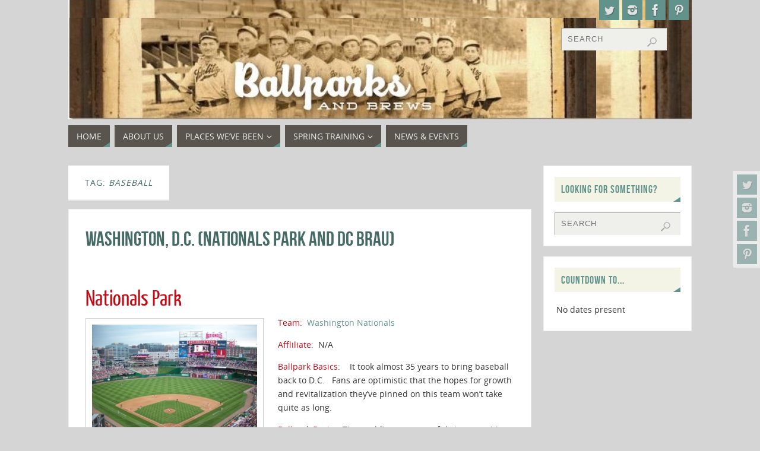

--- FILE ---
content_type: text/html; charset=UTF-8
request_url: https://ballparksandbrews.com/tag/baseball/
body_size: 18736
content:
<!DOCTYPE html>
<html lang="en-US">
<head>
<meta name="viewport" content="width=device-width, user-scalable=yes, initial-scale=1.0, minimum-scale=1.0, maximum-scale=3.0">
<meta http-equiv="Content-Type" content="text/html; charset=UTF-8" />
<link rel="profile" href="http://gmpg.org/xfn/11" />
<link rel="pingback" href="https://ballparksandbrews.com/xmlrpc.php" />
<title>baseball &#8211; Ballparks and Brews</title>
<meta name='robots' content='max-image-preview:large' />
<link rel='dns-prefetch' href='//secure.gravatar.com' />
<link rel='dns-prefetch' href='//www.googletagmanager.com' />
<link rel='dns-prefetch' href='//stats.wp.com' />
<link rel='dns-prefetch' href='//v0.wordpress.com' />
<link rel='dns-prefetch' href='//pagead2.googlesyndication.com' />
<link rel='preconnect' href='//c0.wp.com' />
<link rel="alternate" type="application/rss+xml" title="Ballparks and Brews &raquo; Feed" href="https://ballparksandbrews.com/feed/" />
<link rel="alternate" type="application/rss+xml" title="Ballparks and Brews &raquo; Comments Feed" href="https://ballparksandbrews.com/comments/feed/" />
<link rel="alternate" type="application/rss+xml" title="Ballparks and Brews &raquo; baseball Tag Feed" href="https://ballparksandbrews.com/tag/baseball/feed/" />
<style id='wp-img-auto-sizes-contain-inline-css' type='text/css'>
img:is([sizes=auto i],[sizes^="auto," i]){contain-intrinsic-size:3000px 1500px}
/*# sourceURL=wp-img-auto-sizes-contain-inline-css */
</style>
<style id='wp-emoji-styles-inline-css' type='text/css'>

	img.wp-smiley, img.emoji {
		display: inline !important;
		border: none !important;
		box-shadow: none !important;
		height: 1em !important;
		width: 1em !important;
		margin: 0 0.07em !important;
		vertical-align: -0.1em !important;
		background: none !important;
		padding: 0 !important;
	}
/*# sourceURL=wp-emoji-styles-inline-css */
</style>
<style id='wp-block-library-inline-css' type='text/css'>
:root{--wp-block-synced-color:#7a00df;--wp-block-synced-color--rgb:122,0,223;--wp-bound-block-color:var(--wp-block-synced-color);--wp-editor-canvas-background:#ddd;--wp-admin-theme-color:#007cba;--wp-admin-theme-color--rgb:0,124,186;--wp-admin-theme-color-darker-10:#006ba1;--wp-admin-theme-color-darker-10--rgb:0,107,160.5;--wp-admin-theme-color-darker-20:#005a87;--wp-admin-theme-color-darker-20--rgb:0,90,135;--wp-admin-border-width-focus:2px}@media (min-resolution:192dpi){:root{--wp-admin-border-width-focus:1.5px}}.wp-element-button{cursor:pointer}:root .has-very-light-gray-background-color{background-color:#eee}:root .has-very-dark-gray-background-color{background-color:#313131}:root .has-very-light-gray-color{color:#eee}:root .has-very-dark-gray-color{color:#313131}:root .has-vivid-green-cyan-to-vivid-cyan-blue-gradient-background{background:linear-gradient(135deg,#00d084,#0693e3)}:root .has-purple-crush-gradient-background{background:linear-gradient(135deg,#34e2e4,#4721fb 50%,#ab1dfe)}:root .has-hazy-dawn-gradient-background{background:linear-gradient(135deg,#faaca8,#dad0ec)}:root .has-subdued-olive-gradient-background{background:linear-gradient(135deg,#fafae1,#67a671)}:root .has-atomic-cream-gradient-background{background:linear-gradient(135deg,#fdd79a,#004a59)}:root .has-nightshade-gradient-background{background:linear-gradient(135deg,#330968,#31cdcf)}:root .has-midnight-gradient-background{background:linear-gradient(135deg,#020381,#2874fc)}:root{--wp--preset--font-size--normal:16px;--wp--preset--font-size--huge:42px}.has-regular-font-size{font-size:1em}.has-larger-font-size{font-size:2.625em}.has-normal-font-size{font-size:var(--wp--preset--font-size--normal)}.has-huge-font-size{font-size:var(--wp--preset--font-size--huge)}.has-text-align-center{text-align:center}.has-text-align-left{text-align:left}.has-text-align-right{text-align:right}.has-fit-text{white-space:nowrap!important}#end-resizable-editor-section{display:none}.aligncenter{clear:both}.items-justified-left{justify-content:flex-start}.items-justified-center{justify-content:center}.items-justified-right{justify-content:flex-end}.items-justified-space-between{justify-content:space-between}.screen-reader-text{border:0;clip-path:inset(50%);height:1px;margin:-1px;overflow:hidden;padding:0;position:absolute;width:1px;word-wrap:normal!important}.screen-reader-text:focus{background-color:#ddd;clip-path:none;color:#444;display:block;font-size:1em;height:auto;left:5px;line-height:normal;padding:15px 23px 14px;text-decoration:none;top:5px;width:auto;z-index:100000}html :where(.has-border-color){border-style:solid}html :where([style*=border-top-color]){border-top-style:solid}html :where([style*=border-right-color]){border-right-style:solid}html :where([style*=border-bottom-color]){border-bottom-style:solid}html :where([style*=border-left-color]){border-left-style:solid}html :where([style*=border-width]){border-style:solid}html :where([style*=border-top-width]){border-top-style:solid}html :where([style*=border-right-width]){border-right-style:solid}html :where([style*=border-bottom-width]){border-bottom-style:solid}html :where([style*=border-left-width]){border-left-style:solid}html :where(img[class*=wp-image-]){height:auto;max-width:100%}:where(figure){margin:0 0 1em}html :where(.is-position-sticky){--wp-admin--admin-bar--position-offset:var(--wp-admin--admin-bar--height,0px)}@media screen and (max-width:600px){html :where(.is-position-sticky){--wp-admin--admin-bar--position-offset:0px}}

/*# sourceURL=wp-block-library-inline-css */
</style><style id='global-styles-inline-css' type='text/css'>
:root{--wp--preset--aspect-ratio--square: 1;--wp--preset--aspect-ratio--4-3: 4/3;--wp--preset--aspect-ratio--3-4: 3/4;--wp--preset--aspect-ratio--3-2: 3/2;--wp--preset--aspect-ratio--2-3: 2/3;--wp--preset--aspect-ratio--16-9: 16/9;--wp--preset--aspect-ratio--9-16: 9/16;--wp--preset--color--black: #000000;--wp--preset--color--cyan-bluish-gray: #abb8c3;--wp--preset--color--white: #ffffff;--wp--preset--color--pale-pink: #f78da7;--wp--preset--color--vivid-red: #cf2e2e;--wp--preset--color--luminous-vivid-orange: #ff6900;--wp--preset--color--luminous-vivid-amber: #fcb900;--wp--preset--color--light-green-cyan: #7bdcb5;--wp--preset--color--vivid-green-cyan: #00d084;--wp--preset--color--pale-cyan-blue: #8ed1fc;--wp--preset--color--vivid-cyan-blue: #0693e3;--wp--preset--color--vivid-purple: #9b51e0;--wp--preset--gradient--vivid-cyan-blue-to-vivid-purple: linear-gradient(135deg,rgb(6,147,227) 0%,rgb(155,81,224) 100%);--wp--preset--gradient--light-green-cyan-to-vivid-green-cyan: linear-gradient(135deg,rgb(122,220,180) 0%,rgb(0,208,130) 100%);--wp--preset--gradient--luminous-vivid-amber-to-luminous-vivid-orange: linear-gradient(135deg,rgb(252,185,0) 0%,rgb(255,105,0) 100%);--wp--preset--gradient--luminous-vivid-orange-to-vivid-red: linear-gradient(135deg,rgb(255,105,0) 0%,rgb(207,46,46) 100%);--wp--preset--gradient--very-light-gray-to-cyan-bluish-gray: linear-gradient(135deg,rgb(238,238,238) 0%,rgb(169,184,195) 100%);--wp--preset--gradient--cool-to-warm-spectrum: linear-gradient(135deg,rgb(74,234,220) 0%,rgb(151,120,209) 20%,rgb(207,42,186) 40%,rgb(238,44,130) 60%,rgb(251,105,98) 80%,rgb(254,248,76) 100%);--wp--preset--gradient--blush-light-purple: linear-gradient(135deg,rgb(255,206,236) 0%,rgb(152,150,240) 100%);--wp--preset--gradient--blush-bordeaux: linear-gradient(135deg,rgb(254,205,165) 0%,rgb(254,45,45) 50%,rgb(107,0,62) 100%);--wp--preset--gradient--luminous-dusk: linear-gradient(135deg,rgb(255,203,112) 0%,rgb(199,81,192) 50%,rgb(65,88,208) 100%);--wp--preset--gradient--pale-ocean: linear-gradient(135deg,rgb(255,245,203) 0%,rgb(182,227,212) 50%,rgb(51,167,181) 100%);--wp--preset--gradient--electric-grass: linear-gradient(135deg,rgb(202,248,128) 0%,rgb(113,206,126) 100%);--wp--preset--gradient--midnight: linear-gradient(135deg,rgb(2,3,129) 0%,rgb(40,116,252) 100%);--wp--preset--font-size--small: 13px;--wp--preset--font-size--medium: 20px;--wp--preset--font-size--large: 36px;--wp--preset--font-size--x-large: 42px;--wp--preset--spacing--20: 0.44rem;--wp--preset--spacing--30: 0.67rem;--wp--preset--spacing--40: 1rem;--wp--preset--spacing--50: 1.5rem;--wp--preset--spacing--60: 2.25rem;--wp--preset--spacing--70: 3.38rem;--wp--preset--spacing--80: 5.06rem;--wp--preset--shadow--natural: 6px 6px 9px rgba(0, 0, 0, 0.2);--wp--preset--shadow--deep: 12px 12px 50px rgba(0, 0, 0, 0.4);--wp--preset--shadow--sharp: 6px 6px 0px rgba(0, 0, 0, 0.2);--wp--preset--shadow--outlined: 6px 6px 0px -3px rgb(255, 255, 255), 6px 6px rgb(0, 0, 0);--wp--preset--shadow--crisp: 6px 6px 0px rgb(0, 0, 0);}:where(.is-layout-flex){gap: 0.5em;}:where(.is-layout-grid){gap: 0.5em;}body .is-layout-flex{display: flex;}.is-layout-flex{flex-wrap: wrap;align-items: center;}.is-layout-flex > :is(*, div){margin: 0;}body .is-layout-grid{display: grid;}.is-layout-grid > :is(*, div){margin: 0;}:where(.wp-block-columns.is-layout-flex){gap: 2em;}:where(.wp-block-columns.is-layout-grid){gap: 2em;}:where(.wp-block-post-template.is-layout-flex){gap: 1.25em;}:where(.wp-block-post-template.is-layout-grid){gap: 1.25em;}.has-black-color{color: var(--wp--preset--color--black) !important;}.has-cyan-bluish-gray-color{color: var(--wp--preset--color--cyan-bluish-gray) !important;}.has-white-color{color: var(--wp--preset--color--white) !important;}.has-pale-pink-color{color: var(--wp--preset--color--pale-pink) !important;}.has-vivid-red-color{color: var(--wp--preset--color--vivid-red) !important;}.has-luminous-vivid-orange-color{color: var(--wp--preset--color--luminous-vivid-orange) !important;}.has-luminous-vivid-amber-color{color: var(--wp--preset--color--luminous-vivid-amber) !important;}.has-light-green-cyan-color{color: var(--wp--preset--color--light-green-cyan) !important;}.has-vivid-green-cyan-color{color: var(--wp--preset--color--vivid-green-cyan) !important;}.has-pale-cyan-blue-color{color: var(--wp--preset--color--pale-cyan-blue) !important;}.has-vivid-cyan-blue-color{color: var(--wp--preset--color--vivid-cyan-blue) !important;}.has-vivid-purple-color{color: var(--wp--preset--color--vivid-purple) !important;}.has-black-background-color{background-color: var(--wp--preset--color--black) !important;}.has-cyan-bluish-gray-background-color{background-color: var(--wp--preset--color--cyan-bluish-gray) !important;}.has-white-background-color{background-color: var(--wp--preset--color--white) !important;}.has-pale-pink-background-color{background-color: var(--wp--preset--color--pale-pink) !important;}.has-vivid-red-background-color{background-color: var(--wp--preset--color--vivid-red) !important;}.has-luminous-vivid-orange-background-color{background-color: var(--wp--preset--color--luminous-vivid-orange) !important;}.has-luminous-vivid-amber-background-color{background-color: var(--wp--preset--color--luminous-vivid-amber) !important;}.has-light-green-cyan-background-color{background-color: var(--wp--preset--color--light-green-cyan) !important;}.has-vivid-green-cyan-background-color{background-color: var(--wp--preset--color--vivid-green-cyan) !important;}.has-pale-cyan-blue-background-color{background-color: var(--wp--preset--color--pale-cyan-blue) !important;}.has-vivid-cyan-blue-background-color{background-color: var(--wp--preset--color--vivid-cyan-blue) !important;}.has-vivid-purple-background-color{background-color: var(--wp--preset--color--vivid-purple) !important;}.has-black-border-color{border-color: var(--wp--preset--color--black) !important;}.has-cyan-bluish-gray-border-color{border-color: var(--wp--preset--color--cyan-bluish-gray) !important;}.has-white-border-color{border-color: var(--wp--preset--color--white) !important;}.has-pale-pink-border-color{border-color: var(--wp--preset--color--pale-pink) !important;}.has-vivid-red-border-color{border-color: var(--wp--preset--color--vivid-red) !important;}.has-luminous-vivid-orange-border-color{border-color: var(--wp--preset--color--luminous-vivid-orange) !important;}.has-luminous-vivid-amber-border-color{border-color: var(--wp--preset--color--luminous-vivid-amber) !important;}.has-light-green-cyan-border-color{border-color: var(--wp--preset--color--light-green-cyan) !important;}.has-vivid-green-cyan-border-color{border-color: var(--wp--preset--color--vivid-green-cyan) !important;}.has-pale-cyan-blue-border-color{border-color: var(--wp--preset--color--pale-cyan-blue) !important;}.has-vivid-cyan-blue-border-color{border-color: var(--wp--preset--color--vivid-cyan-blue) !important;}.has-vivid-purple-border-color{border-color: var(--wp--preset--color--vivid-purple) !important;}.has-vivid-cyan-blue-to-vivid-purple-gradient-background{background: var(--wp--preset--gradient--vivid-cyan-blue-to-vivid-purple) !important;}.has-light-green-cyan-to-vivid-green-cyan-gradient-background{background: var(--wp--preset--gradient--light-green-cyan-to-vivid-green-cyan) !important;}.has-luminous-vivid-amber-to-luminous-vivid-orange-gradient-background{background: var(--wp--preset--gradient--luminous-vivid-amber-to-luminous-vivid-orange) !important;}.has-luminous-vivid-orange-to-vivid-red-gradient-background{background: var(--wp--preset--gradient--luminous-vivid-orange-to-vivid-red) !important;}.has-very-light-gray-to-cyan-bluish-gray-gradient-background{background: var(--wp--preset--gradient--very-light-gray-to-cyan-bluish-gray) !important;}.has-cool-to-warm-spectrum-gradient-background{background: var(--wp--preset--gradient--cool-to-warm-spectrum) !important;}.has-blush-light-purple-gradient-background{background: var(--wp--preset--gradient--blush-light-purple) !important;}.has-blush-bordeaux-gradient-background{background: var(--wp--preset--gradient--blush-bordeaux) !important;}.has-luminous-dusk-gradient-background{background: var(--wp--preset--gradient--luminous-dusk) !important;}.has-pale-ocean-gradient-background{background: var(--wp--preset--gradient--pale-ocean) !important;}.has-electric-grass-gradient-background{background: var(--wp--preset--gradient--electric-grass) !important;}.has-midnight-gradient-background{background: var(--wp--preset--gradient--midnight) !important;}.has-small-font-size{font-size: var(--wp--preset--font-size--small) !important;}.has-medium-font-size{font-size: var(--wp--preset--font-size--medium) !important;}.has-large-font-size{font-size: var(--wp--preset--font-size--large) !important;}.has-x-large-font-size{font-size: var(--wp--preset--font-size--x-large) !important;}
/*# sourceURL=global-styles-inline-css */
</style>

<style id='classic-theme-styles-inline-css' type='text/css'>
/*! This file is auto-generated */
.wp-block-button__link{color:#fff;background-color:#32373c;border-radius:9999px;box-shadow:none;text-decoration:none;padding:calc(.667em + 2px) calc(1.333em + 2px);font-size:1.125em}.wp-block-file__button{background:#32373c;color:#fff;text-decoration:none}
/*# sourceURL=/wp-includes/css/classic-themes.min.css */
</style>
<link rel='stylesheet' id='parabola-fonts-css' href='https://ballparksandbrews.com/wp-content/themes/parabola/fonts/fontfaces.css?ver=2.4.2' type='text/css' media='all' />
<link rel='stylesheet' id='parabola-style-css' href='https://ballparksandbrews.com/wp-content/themes/parabola/style.css?ver=2.4.2' type='text/css' media='all' />
<style id='parabola-style-inline-css' type='text/css'>
#header, #main, .topmenu, #colophon, #footer2-inner { max-width: 1050px; } #container.one-column { } #container.two-columns-right #secondary { width:250px; float:right; } #container.two-columns-right #content { width:780px; float:left; } /*fallback*/ #container.two-columns-right #content { width:calc(100% - 270px); float:left; } #container.two-columns-left #primary { width:250px; float:left; } #container.two-columns-left #content { width:780px; float:right; } /*fallback*/ #container.two-columns-left #content { width:-moz-calc(100% - 270px); float:right; width:-webkit-calc(100% - 270px); width:calc(100% - 270px); } #container.three-columns-right .sidey { width:125px; float:left; } #container.three-columns-right #primary { margin-left:20px; margin-right:20px; } #container.three-columns-right #content { width:760px; float:left; } /*fallback*/ #container.three-columns-right #content { width:-moz-calc(100% - 290px); float:left; width:-webkit-calc(100% - 290px); width:calc(100% - 290px);} #container.three-columns-left .sidey { width:125px; float:left; } #container.three-columns-left #secondary {margin-left:20px; margin-right:20px; } #container.three-columns-left #content { width:760px; float:right;} /*fallback*/ #container.three-columns-left #content { width:-moz-calc(100% - 290px); float:right; width:-webkit-calc(100% - 290px); width:calc(100% - 290px); } #container.three-columns-sided .sidey { width:125px; float:left; } #container.three-columns-sided #secondary { float:right; } #container.three-columns-sided #content { width:760px; float:right; /*fallback*/ width:-moz-calc(100% - 290px); float:right; width:-webkit-calc(100% - 290px); float:right; width:calc(100% - 290px); float:right; margin: 0 145px 0 -1050px; } body { font-family: "Open Sans"; } #content h1.entry-title a, #content h2.entry-title a, #content h1.entry-title , #content h2.entry-title, #frontpage .nivo-caption h3, .column-header-image, .column-header-noimage, .columnmore { font-family: "Bebas Neue"; } .widget-title, .widget-title a { line-height: normal; font-family: "Bebas Neue"; } .entry-content h1, .entry-content h2, .entry-content h3, .entry-content h4, .entry-content h5, .entry-content h6, h3#comments-title, #comments #reply-title { font-family: "Yanone Kaffeesatz Regular"; } #site-title span a { font-family: "Oswald Stencil"; } #access ul li a, #access ul li a span { font-family: "Open Sans"; } body { color: #333333; background-color: #e4e6e0 } a { color: #61928C; } a:hover { color: #59554E; } #header-full { background-color: ; } #site-title span a { color:#59554E; } #site-description { color:#444444; } .socials a { background-color: #61928C; } .socials .socials-hover { background-color: #59554E; } .breadcrumbs:before { border-color: transparent transparent transparent #333333; } #access a, #nav-toggle span { color: #EEEEEE; background-color: #59554E; } @media (max-width: 650px) { #access, #nav-toggle { background-color: #59554E; } } #access a:hover { color: #CCDDDB; background-color: #59554E; } #access > .menu > ul > li > a:after, #access > .menu > ul ul:after { border-color: transparent transparent #61928C transparent; } #access ul li:hover a:after { border-bottom-color:#59554E;} #access ul li.current_page_item > a, #access ul li.current-menu-item > a, /*#access ul li.current_page_parent > a, #access ul li.current-menu-parent > a,*/ #access ul li.current_page_ancestor > a, #access ul li.current-menu-ancestor > a { color: #FFFFFF; background-color: #59554E; } #access ul li.current_page_item > a:hover, #access ul li.current-menu-item > a:hover, /*#access ul li.current_page_parent > a:hover, #access ul li.current-menu-parent > a:hover,*/ #access ul li.current_page_ancestor > a:hover, #access ul li.current-menu-ancestor > a:hover { color: #CCDDDB; } #access ul ul { box-shadow: 3px 3px 0 rgba(89,85,78,0.3); } .topmenu ul li a { color: #666666; } .topmenu ul li a:after { border-color: #61928C transparent transparent transparent; } .topmenu ul li a:hover:after {border-top-color:#59554E} .topmenu ul li a:hover { color: #666666; background-color: ; } div.post, div.page, div.hentry, div.product, div[class^='post-'], #comments, .comments, .column-text, .column-image, #srights, #slefts, #front-text3, #front-text4, .page-title, .page-header, article.post, article.page, article.hentry, .contentsearch, #author-info, #nav-below, .yoyo > li, .woocommerce #mainwoo { background-color: #FFFFFF; } div.post, div.page, div.hentry, .sidey .widget-container, #comments, .commentlist .comment-body, article.post, article.page, article.hentry, #nav-below, .page-header, .yoyo > li, #front-text3, #front-text4 { border-color: #EEEEEE; } #author-info, #entry-author-info { border-color: #EFF0EC; } #entry-author-info #author-avatar, #author-info #author-avatar { border-color: #EEEEEE; } article.sticky:hover { border-color: rgba(89,85,78,.6); } .sidey .widget-container { color: #333333; background-color: #FFFFFF; } .sidey .widget-title { color: #61928C; background-color: #F3F4E5; } .sidey .widget-title:after { border-color: transparent transparent #61928C; } .sidey .widget-container a { color: ; } .sidey .widget-container a:hover { color: ; } .entry-content h1, .entry-content h2, .entry-content h3, .entry-content h4, .entry-content h5, .entry-content h6 { color: #466A66; } .entry-title, .entry-title a, .page-title { color: #466A66; } .entry-title a:hover { color: #61928C; } #content h3.entry-format { color: #EEEEEE; background-color: #59554E; border-color: #59554E; } #content h3.entry-format { color: #EEEEEE; background-color: #59554E; border-color: #59554E; } .comments-link { background-color: #EFF0EC; } .comments-link:before { border-color: #EFF0EC transparent transparent; } #footer { color: #EEEEEE; background-color: ; } #footer2 { color: #EEEEEE; background-color: #59554E; border-color:rgba(255,255,255,.1); } #footer a { color: #F3F4E5; } #footer a:hover { color: #9BBDB9; } #footer2 a { color: #F3F4E5; } #footer2 a:hover { color: #9BBDB9; } #footer .widget-container { color: #fff; background-color: #59554E; } #footer .widget-title { color: #59554E; background-color: #F3F4E5; } #footer .widget-title:after { border-color: transparent transparent #61928C; } .footermenu ul li a:after { border-color: transparent transparent #61928C transparent; } a.continue-reading-link { color:#EEEEEE !important; background:#59554E; border-color:#EEEEEE; } a.continue-reading-link:hover { background-color:#61928C; } .button, #respond .form-submit input#submit { background-color: #EFF0EC; border-color: #EEEEEE; } .button:hover, #respond .form-submit input#submit:hover { border-color: #999; } .entry-content tr th, .entry-content thead th { color: #FFFFFF; background-color: #466A66; } .entry-content fieldset, .entry-content tr td { border-color: #999; } hr { background-color: #999; } input[type="text"], input[type="password"], input[type="email"], textarea, select, input[type="color"],input[type="date"],input[type="datetime"],input[type="datetime-local"],input[type="month"],input[type="number"],input[type="range"], input[type="search"],input[type="tel"],input[type="time"],input[type="url"],input[type="week"] { background-color: #EFF0EC; border-color: #999 #EEEEEE #EEEEEE #999; color: #333333; } input[type="submit"], input[type="reset"] { color: #333333; background-color: #EFF0EC; border-color: #EEEEEE;} input[type="text"]:hover, input[type="password"]:hover, input[type="email"]:hover, textarea:hover, input[type="color"]:hover, input[type="date"]:hover, input[type="datetime"]:hover, input[type="datetime-local"]:hover, input[type="month"]:hover, input[type="number"]:hover, input[type="range"]:hover, input[type="search"]:hover, input[type="tel"]:hover, input[type="time"]:hover, input[type="url"]:hover, input[type="week"]:hover { background-color: rgb(239,240,236); background-color: rgba(239,240,236,0.4); } .entry-content code { border-color: #999; background-color: #EFF0EC; } .entry-content pre { background-color: #EFF0EC; } .entry-content blockquote { border-color: #61928C; background-color: #EFF0EC; } abbr, acronym { border-color: #333333; } span.edit-link { color: #333333; background-color: #EEEEEE; border-color: #EFF0EC; } .meta-border .entry-meta span, .meta-border .entry-utility span.bl_posted { border-color: #EFF0EC; } .meta-accented .entry-meta span, .meta-accented .entry-utility span.bl_posted { background-color: #EEEEEE; border-color: #EFF0EC; } .comment-meta a { color: #466A66; } .comment-author { background-color: #EFF0EC; } .comment-details:after { border-color: transparent transparent transparent #EFF0EC; } .comment:hover > div > .comment-author { background-color: #EEEEEE; } .comment:hover > div > .comment-author .comment-details:after { border-color: transparent transparent transparent #EEEEEE; } #respond .form-allowed-tags { color: #466A66; } .comment .reply a { border-color: #EEEEEE; color: #333333;} .comment .reply a:hover { background-color: #EEEEEE } .nav-next a:hover, .nav-previous a:hover {background: #EFF0EC} .pagination .current { font-weight: bold; } .pagination span, .pagination a { background-color: #FFFFFF; } .pagination a:hover { background-color: #59554E;color:#61928C} .page-link em {background-color: #59554E; color:#61928C;} .page-link a em {color:#59554E;} .page-link a:hover em {background-color:#59554E;} #searchform input[type="text"] {color:#466A66;} #toTop {border-color:transparent transparent #59554E;} #toTop:after {border-color:transparent transparent #FFFFFF;} #toTop:hover:after {border-bottom-color:#61928C;} .caption-accented .wp-caption { background-color:rgb(97,146,140); background-color:rgba(97,146,140,0.8); color:#FFFFFF} .meta-themed .entry-meta span { color: #466A66; background-color: #EFF0EC; border-color: #EEEEEE; } .meta-themed .entry-meta span:hover { background-color: #EEEEEE; } .meta-themed .entry-meta span a:hover { color: #333333; } .entry-content, .entry-summary, #front-text3, #front-text4 { text-align:Left ; } html { font-size:14px; line-height:1.7em; } #content h1.entry-title, #content h2.entry-title { font-size:34px ;} .widget-title, .widget-title a { font-size:18px ;} .entry-content h1 { font-size: 2.676em; } #frontpage h1 { font-size: 2.076em; } .entry-content h2 { font-size: 2.352em; } #frontpage h2 { font-size: 1.752em; } .entry-content h3 { font-size: 2.028em; } #frontpage h3 { font-size: 1.428em; } .entry-content h4 { font-size: 1.704em; } #frontpage h4 { font-size: 1.104em; } .entry-content h5 { font-size: 1.38em; } #frontpage h5 { font-size: 0.78em; } .entry-content h6 { font-size: 1.056em; } #frontpage h6 { font-size: 0.456em; } #site-title span a { font-size:38px ;} #access ul li a { font-size:14px ;} #access ul ul ul a {font-size:12px;} .nocomments, .nocomments2 {display:none;} #header-container > div:first-child { margin:30px 0 0 0px;} article.post .comments-link { display:none; } .entry-meta .author { display:none; } .entry-content p, .entry-content ul, .entry-content ol, .entry-content dd, .entry-content pre, .entry-content hr, .commentlist p { margin-bottom: 1.0em; } #header-widget-area { width: 25%; } #branding { height:201px; } @media (max-width: 800px) { #content h1.entry-title, #content h2.entry-title { font-size:32.3px ; } #site-title span a { font-size:34.2px;} } @media (max-width: 650px) { #content h1.entry-title, #content h2.entry-title {font-size:30.6px ;} #site-title span a { font-size:30.4px;} } @media (max-width: 480px) { #site-title span a { font-size:22.8px;} } 
/*# sourceURL=parabola-style-inline-css */
</style>
<link rel='stylesheet' id='parabola-mobile-css' href='https://ballparksandbrews.com/wp-content/themes/parabola/styles/style-mobile.css?ver=2.4.2' type='text/css' media='all' />
<link rel='stylesheet' id='cryout-serious-slider-style-css' href='https://ballparksandbrews.com/wp-content/plugins/cryout-serious-slider/resources/style.css?ver=1.2.7' type='text/css' media='all' />
<script type="text/javascript" src="https://c0.wp.com/c/6.9/wp-includes/js/jquery/jquery.min.js" id="jquery-core-js"></script>
<script type="text/javascript" src="https://c0.wp.com/c/6.9/wp-includes/js/jquery/jquery-migrate.min.js" id="jquery-migrate-js"></script>
<script type="text/javascript" src="https://ballparksandbrews.com/wp-content/plugins/jquery-drop-down-menu-plugin/js/noConflict.js?ver=6.9" id="down-menu-plugin-js"></script>
<script type="text/javascript" id="parabola-frontend-js-extra">
/* <![CDATA[ */
var parabola_settings = {"masonry":"0","magazine":"0","mobile":"1","fitvids":"1"};
//# sourceURL=parabola-frontend-js-extra
/* ]]> */
</script>
<script type="text/javascript" src="https://ballparksandbrews.com/wp-content/themes/parabola/js/frontend.js?ver=2.4.2" id="parabola-frontend-js"></script>
<script type="text/javascript" src="https://ballparksandbrews.com/wp-content/plugins/cryout-serious-slider/resources/jquery.mobile.custom.min.js?ver=1.2.7" id="cryout-serious-slider-jquerymobile-js"></script>
<script type="text/javascript" src="https://ballparksandbrews.com/wp-content/plugins/cryout-serious-slider/resources/slider.js?ver=1.2.7" id="cryout-serious-slider-script-js"></script>

<!-- Google tag (gtag.js) snippet added by Site Kit -->
<!-- Google Analytics snippet added by Site Kit -->
<script type="text/javascript" src="https://www.googletagmanager.com/gtag/js?id=GT-K8F8NZC" id="google_gtagjs-js" async></script>
<script type="text/javascript" id="google_gtagjs-js-after">
/* <![CDATA[ */
window.dataLayer = window.dataLayer || [];function gtag(){dataLayer.push(arguments);}
gtag("set","linker",{"domains":["ballparksandbrews.com"]});
gtag("js", new Date());
gtag("set", "developer_id.dZTNiMT", true);
gtag("config", "GT-K8F8NZC");
//# sourceURL=google_gtagjs-js-after
/* ]]> */
</script>
<script type="text/javascript" src="https://ballparksandbrews.com/wp-content/plugins/countdown-timer/js/webtoolkit.sprintf.js?ver=3.0.7" id="webkit_sprintf-js"></script>
<link rel="https://api.w.org/" href="https://ballparksandbrews.com/wp-json/" /><link rel="alternate" title="JSON" type="application/json" href="https://ballparksandbrews.com/wp-json/wp/v2/tags/171" /><link rel="EditURI" type="application/rsd+xml" title="RSD" href="https://ballparksandbrews.com/xmlrpc.php?rsd" />
<meta name="generator" content="WordPress 6.9" />
<meta name="generator" content="Site Kit by Google 1.170.0" />
<script type="text/javascript">noCon(document).ready(function(){noCon("#jquery-dropmenu ul").css({display:"none"});noCon("#jquery-dropmenu li:has(ul)").addClass("parent");noCon("#jquery-dropmenu li > ul > a > span").text("");noCon("#jquery-dropmenu li").hover(function(){
noCon(this).find("ul:first").stop(true,true).fadeIn("");
},
function(){
noCon(this).find("ul:first").stop(true,true).fadeOut("");
});});</script>

<link rel="stylesheet" href="https://ballparksandbrews.com/wp-content/plugins/jquery-drop-down-menu-plugin/css/font-awesome.min.css" type="text/css" />
<link rel="stylesheet" href="https://ballparksandbrews.com/wp-content/plugins/jquery-drop-down-menu-plugin/themes/blue-style.css" type="text/css" /><script type="text/javascript">//<![CDATA[
  function external_links_in_new_windows_loop() {
    if (!document.links) {
      document.links = document.getElementsByTagName('a');
    }
    var change_link = false;
    var force = '';
    var ignore = '';

    for (var t=0; t<document.links.length; t++) {
      var all_links = document.links[t];
      change_link = false;
      
      if(document.links[t].hasAttribute('onClick') == false) {
        // forced if the address starts with http (or also https), but does not link to the current domain
        if(all_links.href.search(/^http/) != -1 && all_links.href.search('ballparksandbrews.com') == -1 && all_links.href.search(/^#/) == -1) {
          // console.log('Changed ' + all_links.href);
          change_link = true;
        }
          
        if(force != '' && all_links.href.search(force) != -1) {
          // forced
          // console.log('force ' + all_links.href);
          change_link = true;
        }
        
        if(ignore != '' && all_links.href.search(ignore) != -1) {
          // console.log('ignore ' + all_links.href);
          // ignored
          change_link = false;
        }

        if(change_link == true) {
          // console.log('Changed ' + all_links.href);
          document.links[t].setAttribute('onClick', 'javascript:window.open(\'' + all_links.href.replace(/'/g, '') + '\', \'_blank\', \'noopener\'); return false;');
          document.links[t].removeAttribute('target');
        }
      }
    }
  }
  
  // Load
  function external_links_in_new_windows_load(func)
  {  
    var oldonload = window.onload;
    if (typeof window.onload != 'function'){
      window.onload = func;
    } else {
      window.onload = function(){
        oldonload();
        func();
      }
    }
  }

  external_links_in_new_windows_load(external_links_in_new_windows_loop);
  //]]></script>

	<style>img#wpstats{display:none}</style>
		
<!-- Google AdSense meta tags added by Site Kit -->
<meta name="google-adsense-platform-account" content="ca-host-pub-2644536267352236">
<meta name="google-adsense-platform-domain" content="sitekit.withgoogle.com">
<!-- End Google AdSense meta tags added by Site Kit -->
<style type="text/css" id="custom-background-css">
body.custom-background { background-color: #d5d5d5; }
</style>
	
<!-- Google AdSense snippet added by Site Kit -->
<script type="text/javascript" async="async" src="https://pagead2.googlesyndication.com/pagead/js/adsbygoogle.js?client=ca-pub-3972875185433296&amp;host=ca-host-pub-2644536267352236" crossorigin="anonymous"></script>

<!-- End Google AdSense snippet added by Site Kit -->

<!-- Jetpack Open Graph Tags -->
<meta property="og:type" content="website" />
<meta property="og:title" content="baseball &#8211; Ballparks and Brews" />
<meta property="og:url" content="https://ballparksandbrews.com/tag/baseball/" />
<meta property="og:site_name" content="Ballparks and Brews" />
<meta property="og:image" content="https://s0.wp.com/i/blank.jpg" />
<meta property="og:image:width" content="200" />
<meta property="og:image:height" content="200" />
<meta property="og:image:alt" content="" />
<meta property="og:locale" content="en_US" />

<!-- End Jetpack Open Graph Tags -->
<!--[if lt IE 9]>
<script>
document.createElement('header');
document.createElement('nav');
document.createElement('section');
document.createElement('article');
document.createElement('aside');
document.createElement('footer');
</script>
<![endif]-->
</head>
<body class="archive tag tag-baseball tag-171 custom-background wp-theme-parabola parabola-image-one caption-light meta-light parabola_triagles parabola-menu-left">

<div id="toTop"> </div>
<div id="wrapper" class="hfeed">

<div class="socials" id="srights">
			<a  target="_blank"  rel="nofollow" href="https://twitter.com/ballparksnbrews"
			class="socialicons social-Twitter" title="Twitter">
				<img alt="Twitter" src="https://ballparksandbrews.com/wp-content/themes/parabola/images/socials/Twitter.png" />
			</a>
			<a  target="_blank"  rel="nofollow" href="http://instagram.com/ballparksandbrews"
			class="socialicons social-Instagram" title="Instagram">
				<img alt="Instagram" src="https://ballparksandbrews.com/wp-content/themes/parabola/images/socials/Instagram.png" />
			</a>
			<a  target="_blank"  rel="nofollow" href="https://www.facebook.com/ballparksandbrews"
			class="socialicons social-Facebook" title="Facebook">
				<img alt="Facebook" src="https://ballparksandbrews.com/wp-content/themes/parabola/images/socials/Facebook.png" />
			</a>
			<a  target="_blank"  rel="nofollow" href="http://Pinterest.com/ballparksnbrews"
			class="socialicons social-Pinterest" title="Pinterest">
				<img alt="Pinterest" src="https://ballparksandbrews.com/wp-content/themes/parabola/images/socials/Pinterest.png" />
			</a></div>
<div id="header-full">

<header id="header">


		<div id="masthead">

			<div id="branding" role="banner" >

				<img id="bg_image" alt="Ballparks and Brews" title="Ballparks and Brews" src="https://ballparksandbrews.com/wp-content/uploads/2014/03/cropped-cropped-mastBPtoResize-e1456423038770.jpg"  /><div id="header-container">
<div><a id="logo" href="https://ballparksandbrews.com/" ><img title="Ballparks and Brews" alt="Ballparks and Brews" src="https://ballparksandbrews.com/wp-content/uploads/2014/03/cropped-mastBPtoResize-e1456423038770.jpg" /></a></div><div class="socials" id="sheader">
			<a  target="_blank"  rel="nofollow" href="https://twitter.com/ballparksnbrews"
			class="socialicons social-Twitter" title="Twitter">
				<img alt="Twitter" src="https://ballparksandbrews.com/wp-content/themes/parabola/images/socials/Twitter.png" />
			</a>
			<a  target="_blank"  rel="nofollow" href="http://instagram.com/ballparksandbrews"
			class="socialicons social-Instagram" title="Instagram">
				<img alt="Instagram" src="https://ballparksandbrews.com/wp-content/themes/parabola/images/socials/Instagram.png" />
			</a>
			<a  target="_blank"  rel="nofollow" href="https://www.facebook.com/ballparksandbrews"
			class="socialicons social-Facebook" title="Facebook">
				<img alt="Facebook" src="https://ballparksandbrews.com/wp-content/themes/parabola/images/socials/Facebook.png" />
			</a>
			<a  target="_blank"  rel="nofollow" href="http://Pinterest.com/ballparksnbrews"
			class="socialicons social-Pinterest" title="Pinterest">
				<img alt="Pinterest" src="https://ballparksandbrews.com/wp-content/themes/parabola/images/socials/Pinterest.png" />
			</a></div></div>						<div id="header-widget-area">
			<ul class="yoyo">
				<li id="search-5" class="widget-container widget_search">
<form role="search" method="get" class="searchform" action="https://ballparksandbrews.com/">
	<label>
		<span class="screen-reader-text">Search for:</span>
		<input type="search" class="s" placeholder="SEARCH" value="" name="s" />
	</label>
	<button type="submit" class="searchsubmit"><span class="screen-reader-text">Search</span></button>
</form>
</li>			</ul>
		</div>
					<div style="clear:both;"></div>

			</div><!-- #branding -->
			<a id="nav-toggle"><span>&nbsp;</span></a>
			
			<nav id="access" class="jssafe" role="navigation">

					<div class="skip-link screen-reader-text"><a href="#content" title="Skip to content">Skip to content</a></div>
	<div class="menu"><ul id="prime_nav" class="menu"><li id="menu-item-947" class="menu-item menu-item-type-custom menu-item-object-custom menu-item-home menu-item-947"><a href="https://ballparksandbrews.com/"><span>Home</span></a></li>
<li id="menu-item-948" class="menu-item menu-item-type-post_type menu-item-object-page menu-item-948"><a href="https://ballparksandbrews.com/about-us/"><span>About Us</span></a></li>
<li id="menu-item-949" class="menu-item menu-item-type-post_type menu-item-object-page menu-item-has-children menu-item-949"><a href="https://ballparksandbrews.com/places-weve-been/"><span>Places We&#8217;ve Been</span></a>
<ul class="sub-menu">
	<li id="menu-item-955" class="menu-item menu-item-type-post_type menu-item-object-page menu-item-955"><a href="https://ballparksandbrews.com/places-weve-been/the-mid-atlantic/"><span>The Mid-Atlantic</span></a></li>
	<li id="menu-item-951" class="menu-item menu-item-type-post_type menu-item-object-page menu-item-951"><a href="https://ballparksandbrews.com/places-weve-been/the-midwest/"><span>The Midwest</span></a></li>
	<li id="menu-item-954" class="menu-item menu-item-type-post_type menu-item-object-page menu-item-954"><a href="https://ballparksandbrews.com/places-weve-been/the-northeast/"><span>The Northeast</span></a></li>
	<li id="menu-item-952" class="menu-item menu-item-type-post_type menu-item-object-page menu-item-952"><a href="https://ballparksandbrews.com/places-weve-been/the-south/"><span>The Southeast</span></a></li>
	<li id="menu-item-1041" class="menu-item menu-item-type-post_type menu-item-object-page menu-item-1041"><a href="https://ballparksandbrews.com/places-weve-been/the-deep-south/"><span>The Deep South</span></a></li>
	<li id="menu-item-953" class="menu-item menu-item-type-post_type menu-item-object-page menu-item-953"><a href="https://ballparksandbrews.com/places-weve-been/west-and-southwest/"><span>West and Southwest</span></a></li>
	<li id="menu-item-950" class="menu-item menu-item-type-post_type menu-item-object-page menu-item-950"><a href="https://ballparksandbrews.com/places-weve-been/canada/"><span>Canada</span></a></li>
</ul>
</li>
<li id="menu-item-946" class="menu-item menu-item-type-post_type menu-item-object-page menu-item-has-children menu-item-946"><a href="https://ballparksandbrews.com/spring-training/"><span>Spring Training</span></a>
<ul class="sub-menu">
	<li id="menu-item-956" class="menu-item menu-item-type-post_type menu-item-object-page menu-item-956"><a href="https://ballparksandbrews.com/spring-training/grapefruit-league-pairings/"><span>Grapefruit League Pairings</span></a></li>
	<li id="menu-item-957" class="menu-item menu-item-type-post_type menu-item-object-page menu-item-957"><a href="https://ballparksandbrews.com/spring-training/cactus-league-pairings/"><span>Cactus League Pairings</span></a></li>
</ul>
</li>
<li id="menu-item-1069" class="menu-item menu-item-type-post_type menu-item-object-page menu-item-1069"><a href="https://ballparksandbrews.com/news-network/"><span>News &#038; Events</span></a></li>
</ul></div>
			</nav><!-- #access -->

		</div><!-- #masthead -->

	<div style="clear:both;height:1px;width:1px;"> </div>

</header><!-- #header -->
</div><!-- #header-full -->
<div id="main">
	<div  id="forbottom" >
		
		<div style="clear:both;"> </div>

		
		<section id="container" class="two-columns-right">
	
			<div id="content" role="main">
						
			
				<header class="page-header">
					<h1 class="page-title">Tag: <span>baseball</span></h1>									</header>
				
				<div class="content-masonry">
								
					
	<article id="post-630" class="post-630 page type-page status-publish hentry category-places-weve-been category-washington-d-c tag-baseball tag-corruption-ipa tag-dc tag-dc-brau tag-majors tag-mlb tag-nationals tag-nats tag-nats-park tag-washington">
						<header class="entry-header">			
			<h2 class="entry-title">
				<a href="https://ballparksandbrews.com/places-weve-been/the-south/virginia/washington-d-c-nationals-park-and-dc-brau/" title="Permalink to Washington, D.C.  (Nationals Park and DC Brau)" rel="bookmark">Washington, D.C.  (Nationals Park and DC Brau)</a>
			</h2>
			
		
		</header><!-- .entry-header -->
			  
						
												<div class="entry-content">
						<p>&nbsp;</p>
<h1><span style="color: #c00b16;">Nationals Park</span></h1>
<p><a href="https://ballparksandbrews.com/wp-content/uploads/2011/12/100_37161.jpg"><img fetchpriority="high" decoding="async" class="alignleft" title="100_3716" src="https://ballparksandbrews.com/wp-content/uploads/2011/12/100_37161-300x225.jpg" alt="" width="300" height="225" /></a><span style="color: #c00b16;">Team:</span>  <a href="http://washington.nationals.mlb.com/index.jsp?c_id=was" target="_blank">Washington Nationals</a></p>
<p><span style="color: #c00b16;">Affliliate:</span>  N/A</p>
<p><span style="color: #c00b16;">Ballpark Basics</span>:    It took almost 35 years to bring baseball back to D.C.   Fans are optimistic that the hopes for growth and revitalization they&#8217;ve pinned on this team won&#8217;t take quite as long.</p>
<p><span style="color: #c00b16;">Ballpark Basics:</span> The world’s most powerful city was without baseball for 33 years.   The original Washington Senators has left for Minnesota in 1961, and the reincarnated Senators left for Texas exactly ten years later.   For many years thereafter, baseball fans in DC and surrounding areas rallied behind the closest team around &#8211; the Baltimore Orioles.   Baseball finally returned to the District in 2005 when the Montreal Expos moved down to the nation’s capitol.   The newly renamed “Nationals” played in RFK Stadium, the same stadium that the last Senators team played in, for the first three years while Nationals Park was built.</p>
<p>Located near the Anacostia  <a href="https://ballparksandbrews.com/wp-content/uploads/2011/12/100_3722.jpg"><img decoding="async" class="alignright" title="100_3722" src="https://ballparksandbrews.com/wp-content/uploads/2011/12/100_3722-300x225.jpg" alt="" width="300" height="225" /></a>River in the Southeast section of DC, Nationals Park was touted as the great hope for a much maligned section of the city.   Blocks surrounding the initial footprint of the park were leveled to make way for new development.   However, the building of the ballpark coincided with the start of the recession which has not led to a ton of development surrounding the park.   The only bar/restaurant close is  <a href="http://www.thebullpendc.com/" target="_blank">The Dugout</a>which is really only a temporary bar (down to the temporary porta-potties) set up on game days.   The Dugout has become an extremely popular pre-game destination with live music, tents and games of corn hole.   It’s almost like a tailgate without your car. Nats Park is also only a mile from the Capitol Hill neighborhood and is a short walk to its many bars and restaurants.</p>
<p>Parking has been an issue since before the stadium was built.   Debates raged about whether the parking decks surrounding the park should be above or below the ground level.   Due to the ever-growing price tag it was decided that the parking decks would be built above ground.   This did have one unintended consequence.   Now instead of a view that is unmatched by any other ballpark in the majors, one with a view of the Capital and the Washington Monument, the only thing that you see behind the ballpark is a bland parking deck.   They even added a large red tent to the top level of the parking deck which further blocks the view of the monuments of downtown DC.       The Washington Post recently<a href="http://www.washingtonpost.com/blogs/dc-sports-bog/post/the-view-from-fedex-field-perry-kitchens-neck-an-ovechkin-ornament/2011/07/15/gIQABPGdGI_blog.html" target="_blank">  ran a story</a>  that stated that FedEx Field, which is roughly 12 miles outside of the District, actually has a better view of the Capital than Nationals Park.   If you are looking for seats where you can see the game and the Capitol at the same time you want to be in the upper deck down the first base side.   However, as the development picks up around the park and buildings go up behind in the surrounding blocks the backdrop is sure to change in the coming years.   While many people have complained about the view behind the stadium, the builders knew that the development would eventually block any view of the Capitol anyway.</p>
<p><a href="https://ballparksandbrews.com/wp-content/uploads/2011/12/100_0595.jpg"><img decoding="async" class="alignright" title="100_0595" src="https://ballparksandbrews.com/wp-content/uploads/2011/12/100_0595-300x225.jpg" alt="" width="300" height="225" /></a>With parking being an issue many people take the Metro to Nationals Park and the District had to expand the local station to handle the traffic.   It is only a block to the center field entrance where most people enter the park.   The Nationals have done a good job of making this walk a festive environment.   There are vendors set up, numerous scalpers, and even multiple mascots who will cheer, dance, and pose for photo ops.   Upon entering you are immediately greeted by three statues of players from Washington’s previous teams, Walter Johnson, Josh Gibson, and Frank Howard.   Right behind the statues is the building that houses the Red Loft Bar and Red Porch Restaurant.     This is a popular spot with young professionals and it turns into quite the bar scene, where people sometimes forget there is even a game going on.   The Red Porch is also one of the best places to get craft beer in Nats Park.   On top of the traditional macrobrews, they also serve beers from Dogfish Head, Bell’s, Stone, and sort-of-local breweries such as Williamsburg Ale Werks and Flying Dog.   The park has also brought in local foodie establishments into the park such as Ben’s Chili Bowl (a DC institution), Hard Times Chili (a DC area chain) and Noah’s Pretzels who faithfully produce the Nat’s Curly W logo in pretzel   form hundreds of times a game.     In 2011, they added four new eateries to the Miller Lite Scoreboard Walk (which is located below the enormous 4500 square foot HD scoreboard).   They include Blue Smoke, Shake Shack, El Verano Taqueria and Box Frites.</p>
<p>While most ballparks  <a href="https://ballparksandbrews.com/wp-content/uploads/2011/12/100_0599.jpg"><img loading="lazy" decoding="async" class="alignleft" title="100_0599" src="https://ballparksandbrews.com/wp-content/uploads/2011/12/100_0599-225x300.jpg" alt="" width="225" height="300" /></a>built in the last 20 years have gone for the retro look made popular by Camden Yards the Nationals wanted no part in the retro park craze.   The glass and concrete faÃ§ade give the park a much more modern feel than most ballparks being built today. The  park was built with pre-cast concrete to give it the look of limestone to fit in with many of the buildings that span The Mall in downtown DC.   It was actually inspired by the East Wing of the National Gallery of Art, designed on I.M. Pei.   The buildings of D.C. are not the only pieces of architecture that the architects borrowed.   While the view of the Capitol and the Washington Monument might be obstructed there are other elements to make this a distinctly District ballpark.   They have planted cherry blossom trees behind the left field bleachers similar to the ones you would find along the Tidal Basin.   They also included an angled wall in right-center to mimic the outfield wall of Griffith Stadium, the old home of the Senators.</p>
<p>The Nationals have also tried to reference importance of the city they represent in the names of different sections of the stadium.   For example, the Presidential Seats right behind home plate are cushioned, and patrons in these seats can drink in the Oval Office Bar located underneath the lower deck.   There are also the three different levels of suites named after famous residents of the city (Washington, Jefferson, and Lincoln).</p>
<p>To the right of the Red Loft Bar the stadium opens to a wash of blue seats and the field.   The entire stadium is made up of blue seats except for   a small section of red seats in left center in front of the Red Porch Restaurant (hence the name).   Many of these blue seats remain empty as the Nationals have struggled with attendance issues in the past years and getting cheap tickets on the secondary market has not been a problem.   However, with a roster that included Stephen Strasburg and soon to include Bryce Harper the Nationals hope that will change in the upcoming years.</p>
<p><a href="https://ballparksandbrews.com/wp-content/uploads/2011/12/100_0586.jpg"><img loading="lazy" decoding="async" class="alignleft" title="100_0586" src="https://ballparksandbrews.com/wp-content/uploads/2011/12/100_0586-300x225.jpg" alt="" width="300" height="225" /></a>Nationals Park has three separate concourses.   The main concourse surrounds the entire field and you can watch the game from almost every angle (the PNC Diamond Club blocks the view from behind home plate).   The second concourse starts next to the Red Loft bar and wraps under the scoreboard and follows the 200 level.   The upper concourse has access to the 300 and 400 level seats.   No matter where you are, make sure you take time to take in the President’s Race in the middle of the 4th  inning.   The Presidents of Mount Rushmore, or as they’re known at Nat’s Park, George, Abe, Tom and Teddy race around the bases a-la the great brat races of the Milwaukee Brewers.   These characters are hugely popular, with most people pulling for Teddy Roosevelt, who in all the years, and all the games has yet to win a race (he’s even got multiple online supporters, including the fun to read “<a href="http://blog.letteddywin.com/" target="_blank">Let Teddy Win</a>” blog).   On their off days, the Presidents are known to make appearances around town, and even have a recurring cameo in the Washington Ballet’s production of the Nutcracker.</p>
<p><em>Baseball Nerd Fact 05: Interestingly enough, the Expos move to DC made them the first MLB team to be relocated since the Senators had left the District and headed for Texas.</em></p>
<h1>DC Brau</h1>
<p><a href="https://ballparksandbrews.com/wp-content/uploads/2011/12/100_6230.jpg"><img loading="lazy" decoding="async" class="alignleft" title="100_6230" src="https://ballparksandbrews.com/wp-content/uploads/2011/12/100_6230-300x225.jpg" alt="" width="300" height="225" /></a><span style="color: #000000;">Visited:</span> July 2011</p>
<p><span style="color: #000000;">  Rating:</span> triple (with big batting potential)</p>
<p><span style="color: #000000;">  Brew Basics:</span> A small outfit with big ideas.</p>
<p>&nbsp;</p>
<p>We stopped by 10 minutes before the start of business, on only the third week they had ever been open to the public, and were amongst a half dozen people waiting to be let in.   Apparently, this is nothing compared to the line that went down the walk and a bit up a hill on the first Saturday.   Being a newcomer hasn’t gotten in their way at all; they are already available in more than 100 local bars and restaurants, (DC only!) so the word has gotten out.   And the word is good.   DC Brau can’t keep it on the shelves.   Their tiny cooler is almost empty, they only have one of their styles available to purchase in cans, and they’ve already gone through 200 growlers, and had to place an order for twice that.   Their porter is so in demand, that apparently the one bar (out of the hundred+) that had in on tap was holding back a keg, and Tweeted its release the weekend before.     During our time there, several people asked about the porter, trying to nail down exactly when it would be available and how to get it.</p>
<p>Our tour guide  <a href="https://ballparksandbrews.com/wp-content/uploads/2011/12/100_6225.jpg"><img loading="lazy" decoding="async" class="alignright" title="100_6225" src="https://ballparksandbrews.com/wp-content/uploads/2011/12/100_6225-300x225.jpg" alt="" width="300" height="225" /></a>was the CEO of DC Brau, Brandon, who seemed a bit giddy (and slightly surprised) at the popularity of his tasting room.   The other man on deck was head brewer Jeff, who also was busy with tours, but seemed mostly to like hanging around watching people enjoying his beers.   Happily, with their recent success DC Brau was able to hire a third employee and have 2 new 60 barrel tanks, and a new 66 barrel brite on order, increasing their production by up to 66 percent.   Hopefully as continued success, leads to continued cash flow, these guys will be able to expand and see all of their ideas come to fruition.   In addition to canning two more of their beers, they are hoping to add a hefeweizen and golden ale to the lineup, and are currently working collaboratively to create a spruce tip version of their porter — hopefully in time for the Christmas season.   They’ve also linked up with Catoctin Distillery to add some bourbon barreled options to the mix.   Catoctin Distillery being the first distillery in Virginia (since prohibition) is poetic, as DC Brau is the first brewery in DC since 1956.   Finally, and creatively, they also jumped on an opportunity when they saw it, and purchased some barrels from a vineyard as it closed, so their first batch ever is being soured in Cab Franc barrels, and will be released April 15, 2012 to celebrate their first anniversary.</p>
<h3><strong><span style="color: #000000;">Brew Breakdown:</span></strong></h3>
<p><a href="https://ballparksandbrews.com/wp-content/uploads/2011/12/100_6240.jpg"><img loading="lazy" decoding="async" class="alignleft" title="100_6240" src="https://ballparksandbrews.com/wp-content/uploads/2011/12/100_6240-300x225.jpg" alt="" width="300" height="225" /></a>As well and good as all these things are, as mentioned their beer is in high demand — and not so easy to come by on the day of our initial visit, there were only two available to taste (starred below).   So we’ve kept an eye out whenever we passed through the DC area, and grabbed what we could and added to our list as often as possible.   One other note — like many breweries today, DC Brau has determined that cans are the future of all good beer;   but if you are one with the mentality that cans are cheap, or alter the flavor of beer, don’t let their canning turn you off.   First, you really should give it a try: it’s more environmentally friendly, supposedly actually helps keep the true flavor of the beer intact, and cans are accepted all kinds of places glass bottles are not.   But if you really aren’t up for drinking from the cutting edge can, you can find some of their brews in 22oz bottles to console you.</p>
<p>*December   2011 update:   DC Brau continues to make headlines, gain popularity and impress the locals.   They&#8217;re rolling out a steady stream of experimental batches and seasonals along with the cans and growlers of their year &#8217;round taps.   Still only available inside D.C. city limits, you&#8217;ll just have to head on over to the Nation&#8217;s Capital if you want a chance to partake in what they&#8217;re brewing up.</p>
<p>&nbsp;</p>
<p><strong>The Corruption   IPA</strong>  **(6.5 ABV/ 80 IBU)— Refreshing and surprisingly spiced.   DC Brau does not add sugar to their recipes, which means this copper hued beer isn’t sweet like some IPAs we have tasted lately.   The hops are pronounced, with sharp bitters and complimentary spices in both aroma and palate.</p>
<p><strong>The Public Pale Ale</strong>**(6.0 ABV) Their breakout beer, brewed in the American Pale Ale style.   The Public has a reddish tinged almost rust color, and a hoppy aroma with just a hint of citrus.   While drier than the Corruption, it has a similarly robust flavor fills your mouth and is slightly tingly on the tongue.   Like their other beers, it is strong, hoppy, and not sweet.</p>
<p><strong>Fermentation Without Representation Pumpkin Porter</strong>  (7.9 ABV) — A limited edition collaboration with  <a href="http://www.epicbrewing.com/" target="_blank">Epic Brewing</a>  of Utah and quite possibly our favorite of the beers from DC Brau.   The porter has a dark chocolate brown color and white lacing, and produces a strong aroma of coffee with hints of pumpkin spices (like nutmeg).     It is medium bodied with obvious carbonation, and in some ways reminiscent of a Guinness in that it is smooth, rich and fills you up without weighing you down.   The taste comes in mostly toward the end of the sip and through the swallow with hints of pumpkin, mainly wood and earthy notes and a dry finish.</p>
<p>&nbsp;</p>
<p style="text-align: center;"><span style="color: #888888;"><a href="http://www.dcbrau.com/welcome.cfm" target="_blank"><span style="color: #888888;"><br />
</span></a><span style="color: #000000;"><a href="http://www.dcbrau.com/" target="_blank"><span style="color: #000000;">D.C. Brau Brewing LLC</span></a></span></span></p>
<p style="text-align: center;"><span style="color: #888888;">3178-B Bladensburg Rd. NE</span></p>
<p style="text-align: center;"><span style="color: #888888;">Washington D.C. 2001</span></p>
<p style="text-align: center;"><span style="color: #888888;">(202) 621-8890</span></p>
<p>&nbsp;</p>
												</div><!-- .entry-content --> 
									
		 	<footer class="entry-meta">
		<div class="footer-tags"><span class="bl_tagg">Tagged</span> &nbsp;&nbsp;<a href="https://ballparksandbrews.com/tag/baseball/" rel="tag">baseball</a>, <a href="https://ballparksandbrews.com/tag/corruption-ipa/" rel="tag">Corruption IPA</a>, <a href="https://ballparksandbrews.com/tag/dc/" rel="tag">DC</a>, <a href="https://ballparksandbrews.com/tag/dc-brau/" rel="tag">DC Brau</a>, <a href="https://ballparksandbrews.com/tag/majors/" rel="tag">Majors</a>, <a href="https://ballparksandbrews.com/tag/mlb/" rel="tag">MLB</a>, <a href="https://ballparksandbrews.com/tag/nationals/" rel="tag">Nationals</a>, <a href="https://ballparksandbrews.com/tag/nats/" rel="tag">Nats</a>, <a href="https://ballparksandbrews.com/tag/nats-park/" rel="tag">Nats Park</a>, <a href="https://ballparksandbrews.com/tag/washington/" rel="tag">Washington</a> </div>
     	</footer><!-- #entry-meta -->

	</article><!-- #post-630 -->
	
	
				</div> <!--content-masonry-->
				
						
						</div><!-- #content -->
			<div id="secondary" class="widget-area sidey" role="complementary">
		
			<ul class="xoxo">
								<li id="search-3" class="widget-container widget_search"><h3 class="widget-title">Looking for something?</h3>
<form role="search" method="get" class="searchform" action="https://ballparksandbrews.com/">
	<label>
		<span class="screen-reader-text">Search for:</span>
		<input type="search" class="s" placeholder="SEARCH" value="" name="s" />
	</label>
	<button type="submit" class="searchsubmit"><span class="screen-reader-text">Search</span></button>
</form>
</li><li id="fergcorp_countdown_timer_widget-2" class="widget-container widget_fergcorp_countdown_timer_widget"><h3 class="widget-title">Countdown to...</h3><ul><li>No dates present</li></ul></li>			</ul>

			
		</div>
		</section><!-- #container -->

	<div style="clear:both;"></div>
	</div> <!-- #forbottom -->
	</div><!-- #main -->


	<footer id="footer" role="contentinfo">
		<div id="colophon">
		
			
			
		</div><!-- #colophon -->

		<div id="footer2">
			<div id="footer2-inner">
				<div id="site-copyright">All material owned by BallparksandBrews.com, and cannot be used or reproduced without permission.</div>	<div style="text-align:center;padding:5px 0 2px;text-transform:uppercase;font-size:12px;margin:1em auto 0;">
	Powered by <a target="_blank" href="http://www.cryoutcreations.eu" title="Parabola Theme by Cryout Creations">Parabola</a> &amp; <a target="_blank" href="http://wordpress.org/"
			title="Semantic Personal Publishing Platform">  WordPress.		</a>
	</div><!-- #site-info -->
	<div class="socials" id="sfooter">
			<a  target="_blank"  rel="nofollow" href="https://twitter.com/ballparksnbrews"
			class="socialicons social-Twitter" title="Twitter">
				<img alt="Twitter" src="https://ballparksandbrews.com/wp-content/themes/parabola/images/socials/Twitter.png" />
			</a>
			<a  target="_blank"  rel="nofollow" href="http://instagram.com/ballparksandbrews"
			class="socialicons social-Instagram" title="Instagram">
				<img alt="Instagram" src="https://ballparksandbrews.com/wp-content/themes/parabola/images/socials/Instagram.png" />
			</a>
			<a  target="_blank"  rel="nofollow" href="https://www.facebook.com/ballparksandbrews"
			class="socialicons social-Facebook" title="Facebook">
				<img alt="Facebook" src="https://ballparksandbrews.com/wp-content/themes/parabola/images/socials/Facebook.png" />
			</a>
			<a  target="_blank"  rel="nofollow" href="http://Pinterest.com/ballparksnbrews"
			class="socialicons social-Pinterest" title="Pinterest">
				<img alt="Pinterest" src="https://ballparksandbrews.com/wp-content/themes/parabola/images/socials/Pinterest.png" />
			</a></div>			</div>
		</div><!-- #footer2 -->

	</footer><!-- #footer -->

</div><!-- #wrapper -->

<script type="speculationrules">
{"prefetch":[{"source":"document","where":{"and":[{"href_matches":"/*"},{"not":{"href_matches":["/wp-*.php","/wp-admin/*","/wp-content/uploads/*","/wp-content/*","/wp-content/plugins/*","/wp-content/themes/parabola/*","/*\\?(.+)"]}},{"not":{"selector_matches":"a[rel~=\"nofollow\"]"}},{"not":{"selector_matches":".no-prefetch, .no-prefetch a"}}]},"eagerness":"conservative"}]}
</script>
<script type="text/javascript" id="jetpack-stats-js-before">
/* <![CDATA[ */
_stq = window._stq || [];
_stq.push([ "view", {"v":"ext","blog":"66137722","post":"0","tz":"-4","srv":"ballparksandbrews.com","arch_tag":"baseball","arch_results":"1","j":"1:15.4"} ]);
_stq.push([ "clickTrackerInit", "66137722", "0" ]);
//# sourceURL=jetpack-stats-js-before
/* ]]> */
</script>
<script type="text/javascript" src="https://stats.wp.com/e-202604.js" id="jetpack-stats-js" defer="defer" data-wp-strategy="defer"></script>
<script type="text/javascript" id="fergcorp_countdowntimer-js-extra">
/* <![CDATA[ */
var fergcorp_countdown_timer_js_lang = {"year":"%d year,","years":"%d years,","month":"%d month,","months":"%d months,","week":"%d week,","weeks":"%d weeks,","day":"%d day,","days":"%d days,","hour":"%d hour,","hours":"%d hours,","minute":"%d minute,","minutes":"%d minutes,","second":"%d second,","seconds":"%d seconds,","agotime":"%s ago","intime":"in %s"};
var fergcorp_countdown_timer_jsEvents = [];
var fergcorp_countdown_timer_options = {"showYear":"0","showMonth":"0","showWeek":"1","showDay":"1","showHour":"1","showMinute":"1","showSecond":"1","stripZero":"1"};
//# sourceURL=fergcorp_countdowntimer-js-extra
/* ]]> */
</script>
<script type="text/javascript" src="https://ballparksandbrews.com/wp-content/plugins/countdown-timer/js/fergcorp_countdownTimer_java.js?ver=3.0.7" id="fergcorp_countdowntimer-js"></script>
<script id="wp-emoji-settings" type="application/json">
{"baseUrl":"https://s.w.org/images/core/emoji/17.0.2/72x72/","ext":".png","svgUrl":"https://s.w.org/images/core/emoji/17.0.2/svg/","svgExt":".svg","source":{"concatemoji":"https://ballparksandbrews.com/wp-includes/js/wp-emoji-release.min.js?ver=6.9"}}
</script>
<script type="module">
/* <![CDATA[ */
/*! This file is auto-generated */
const a=JSON.parse(document.getElementById("wp-emoji-settings").textContent),o=(window._wpemojiSettings=a,"wpEmojiSettingsSupports"),s=["flag","emoji"];function i(e){try{var t={supportTests:e,timestamp:(new Date).valueOf()};sessionStorage.setItem(o,JSON.stringify(t))}catch(e){}}function c(e,t,n){e.clearRect(0,0,e.canvas.width,e.canvas.height),e.fillText(t,0,0);t=new Uint32Array(e.getImageData(0,0,e.canvas.width,e.canvas.height).data);e.clearRect(0,0,e.canvas.width,e.canvas.height),e.fillText(n,0,0);const a=new Uint32Array(e.getImageData(0,0,e.canvas.width,e.canvas.height).data);return t.every((e,t)=>e===a[t])}function p(e,t){e.clearRect(0,0,e.canvas.width,e.canvas.height),e.fillText(t,0,0);var n=e.getImageData(16,16,1,1);for(let e=0;e<n.data.length;e++)if(0!==n.data[e])return!1;return!0}function u(e,t,n,a){switch(t){case"flag":return n(e,"\ud83c\udff3\ufe0f\u200d\u26a7\ufe0f","\ud83c\udff3\ufe0f\u200b\u26a7\ufe0f")?!1:!n(e,"\ud83c\udde8\ud83c\uddf6","\ud83c\udde8\u200b\ud83c\uddf6")&&!n(e,"\ud83c\udff4\udb40\udc67\udb40\udc62\udb40\udc65\udb40\udc6e\udb40\udc67\udb40\udc7f","\ud83c\udff4\u200b\udb40\udc67\u200b\udb40\udc62\u200b\udb40\udc65\u200b\udb40\udc6e\u200b\udb40\udc67\u200b\udb40\udc7f");case"emoji":return!a(e,"\ud83e\u1fac8")}return!1}function f(e,t,n,a){let r;const o=(r="undefined"!=typeof WorkerGlobalScope&&self instanceof WorkerGlobalScope?new OffscreenCanvas(300,150):document.createElement("canvas")).getContext("2d",{willReadFrequently:!0}),s=(o.textBaseline="top",o.font="600 32px Arial",{});return e.forEach(e=>{s[e]=t(o,e,n,a)}),s}function r(e){var t=document.createElement("script");t.src=e,t.defer=!0,document.head.appendChild(t)}a.supports={everything:!0,everythingExceptFlag:!0},new Promise(t=>{let n=function(){try{var e=JSON.parse(sessionStorage.getItem(o));if("object"==typeof e&&"number"==typeof e.timestamp&&(new Date).valueOf()<e.timestamp+604800&&"object"==typeof e.supportTests)return e.supportTests}catch(e){}return null}();if(!n){if("undefined"!=typeof Worker&&"undefined"!=typeof OffscreenCanvas&&"undefined"!=typeof URL&&URL.createObjectURL&&"undefined"!=typeof Blob)try{var e="postMessage("+f.toString()+"("+[JSON.stringify(s),u.toString(),c.toString(),p.toString()].join(",")+"));",a=new Blob([e],{type:"text/javascript"});const r=new Worker(URL.createObjectURL(a),{name:"wpTestEmojiSupports"});return void(r.onmessage=e=>{i(n=e.data),r.terminate(),t(n)})}catch(e){}i(n=f(s,u,c,p))}t(n)}).then(e=>{for(const n in e)a.supports[n]=e[n],a.supports.everything=a.supports.everything&&a.supports[n],"flag"!==n&&(a.supports.everythingExceptFlag=a.supports.everythingExceptFlag&&a.supports[n]);var t;a.supports.everythingExceptFlag=a.supports.everythingExceptFlag&&!a.supports.flag,a.supports.everything||((t=a.source||{}).concatemoji?r(t.concatemoji):t.wpemoji&&t.twemoji&&(r(t.twemoji),r(t.wpemoji)))});
//# sourceURL=https://ballparksandbrews.com/wp-includes/js/wp-emoji-loader.min.js
/* ]]> */
</script>
<script type="text/javascript">var cryout_global_content_width = 800;</script>
</body>
</html>


--- FILE ---
content_type: text/html; charset=utf-8
request_url: https://www.google.com/recaptcha/api2/aframe
body_size: 251
content:
<!DOCTYPE HTML><html><head><meta http-equiv="content-type" content="text/html; charset=UTF-8"></head><body><script nonce="Bplz9gVD9xSXwCXu8UsYpw">/** Anti-fraud and anti-abuse applications only. See google.com/recaptcha */ try{var clients={'sodar':'https://pagead2.googlesyndication.com/pagead/sodar?'};window.addEventListener("message",function(a){try{if(a.source===window.parent){var b=JSON.parse(a.data);var c=clients[b['id']];if(c){var d=document.createElement('img');d.src=c+b['params']+'&rc='+(localStorage.getItem("rc::a")?sessionStorage.getItem("rc::b"):"");window.document.body.appendChild(d);sessionStorage.setItem("rc::e",parseInt(sessionStorage.getItem("rc::e")||0)+1);localStorage.setItem("rc::h",'1769103592209');}}}catch(b){}});window.parent.postMessage("_grecaptcha_ready", "*");}catch(b){}</script></body></html>